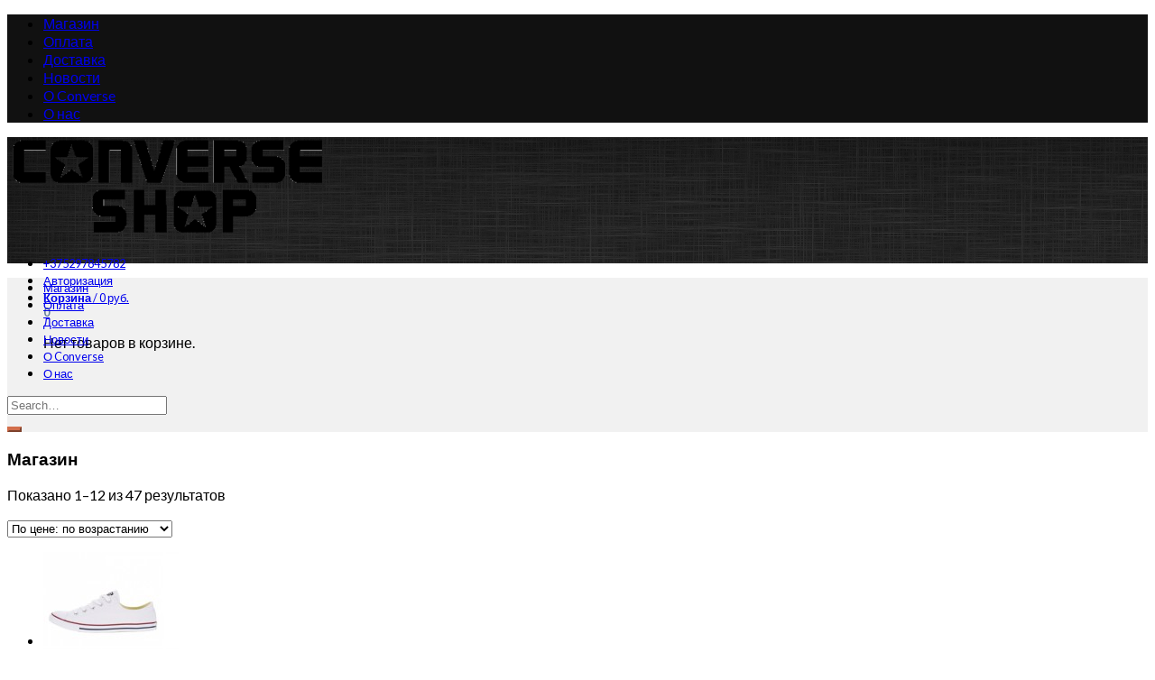

--- FILE ---
content_type: text/html; charset=UTF-8
request_url: http://converseshop.by/shop?add_to_wishlist=3555
body_size: 81288
content:
<!DOCTYPE html>
<!--[if lte IE 9 ]><html class="ie lt-ie9" lang="ru-RU"> <![endif]-->
<!--[if (gte IE 9)|!(IE)]><!--><html lang="ru-RU"> <!--<![endif]-->
<head>
	<meta name="cmsmagazine" content="2cceef97735ea061f2bb1b47cc725da3" />
	<meta charset="UTF-8" />
	<meta name="viewport" content="width=device-width, initial-scale=1.0, maximum-scale=1.0, user-scalable=no" />
	<title>Интернет-магазин оригинальных кед Converse в Минске и Беларуси</title>

	<link rel="profile" href="http://gmpg.org/xfn/11" />
	<link rel="pingback" href="http://converseshop.by/xmlrpc.php" />

	<!-- Custom favicon-->
	<link rel="shortcut icon" href="http://converseshop.by/wp-content/themes/flatsome/favicon.png" />

	<!-- Retina/iOS favicon -->
	<link rel="apple-touch-icon-precomposed" href="http://converseshop.by/wp-content/themes/flatsome/apple-touch-icon-precomposed.png" />

	                <script type="text/javascript">document.documentElement.className = document.documentElement.className + ' yes-js js_active js'</script>
                        <style>
                .wishlist_table .add_to_cart, a.add_to_wishlist.button.alt { border-radius: 16px; -moz-border-radius: 16px; -webkit-border-radius: 16px; }            </style>
            <script type="text/javascript">
                var yith_wcwl_plugin_ajax_web_url = 'http://converseshop.by/wp-admin/admin-ajax.php';
                var login_redirect_url = 'http://converseshop.by/wp-login.php?redirect_to=%2Fshop%3Fadd_to_wishlist%3D3555';
            </script>
        <link rel="alternate" type="application/rss+xml" title="Интернет-магазин оригинальных кед Converse в Минске и Беларуси &raquo; Лента" href="http://converseshop.by/feed" />
<link rel="alternate" type="application/rss+xml" title="Интернет-магазин оригинальных кед Converse в Минске и Беларуси &raquo; Лента комментариев" href="http://converseshop.by/comments/feed" />
<link rel="alternate" type="application/rss+xml" title="Интернет-магазин оригинальных кед Converse в Минске и Беларуси &raquo; Лента записей типа &laquo;Товары&raquo;" href="http://converseshop.by/shop/feed/" />
		<script type="text/javascript">
			window._wpemojiSettings = {"baseUrl":"https:\/\/s.w.org\/images\/core\/emoji\/72x72\/","ext":".png","source":{"concatemoji":"http:\/\/converseshop.by\/wp-includes\/js\/wp-emoji-release.min.js?ver=4.5.32"}};
			!function(e,o,t){var a,n,r;function i(e){var t=o.createElement("script");t.src=e,t.type="text/javascript",o.getElementsByTagName("head")[0].appendChild(t)}for(r=Array("simple","flag","unicode8","diversity"),t.supports={everything:!0,everythingExceptFlag:!0},n=0;n<r.length;n++)t.supports[r[n]]=function(e){var t,a,n=o.createElement("canvas"),r=n.getContext&&n.getContext("2d"),i=String.fromCharCode;if(!r||!r.fillText)return!1;switch(r.textBaseline="top",r.font="600 32px Arial",e){case"flag":return r.fillText(i(55356,56806,55356,56826),0,0),3e3<n.toDataURL().length;case"diversity":return r.fillText(i(55356,57221),0,0),a=(t=r.getImageData(16,16,1,1).data)[0]+","+t[1]+","+t[2]+","+t[3],r.fillText(i(55356,57221,55356,57343),0,0),a!=(t=r.getImageData(16,16,1,1).data)[0]+","+t[1]+","+t[2]+","+t[3];case"simple":return r.fillText(i(55357,56835),0,0),0!==r.getImageData(16,16,1,1).data[0];case"unicode8":return r.fillText(i(55356,57135),0,0),0!==r.getImageData(16,16,1,1).data[0]}return!1}(r[n]),t.supports.everything=t.supports.everything&&t.supports[r[n]],"flag"!==r[n]&&(t.supports.everythingExceptFlag=t.supports.everythingExceptFlag&&t.supports[r[n]]);t.supports.everythingExceptFlag=t.supports.everythingExceptFlag&&!t.supports.flag,t.DOMReady=!1,t.readyCallback=function(){t.DOMReady=!0},t.supports.everything||(a=function(){t.readyCallback()},o.addEventListener?(o.addEventListener("DOMContentLoaded",a,!1),e.addEventListener("load",a,!1)):(e.attachEvent("onload",a),o.attachEvent("onreadystatechange",function(){"complete"===o.readyState&&t.readyCallback()})),(a=t.source||{}).concatemoji?i(a.concatemoji):a.wpemoji&&a.twemoji&&(i(a.twemoji),i(a.wpemoji)))}(window,document,window._wpemojiSettings);
		</script>
		<style type="text/css">
img.wp-smiley,
img.emoji {
	display: inline !important;
	border: none !important;
	box-shadow: none !important;
	height: 1em !important;
	width: 1em !important;
	margin: 0 .07em !important;
	vertical-align: -0.1em !important;
	background: none !important;
	padding: 0 !important;
}
</style>
<link rel='stylesheet' id='social_share_button_style-css'  href='http://converseshop.by/wp-content/plugins/social-share-button/assets/front/css/style.css?ver=4.5.32' type='text/css' media='all' />
<link rel='stylesheet' id='fontawesome-5-css'  href='http://converseshop.by/wp-content/plugins/social-share-button/assets/global/css/fontawesome-5.min.css?ver=4.5.32' type='text/css' media='all' />
<link rel='stylesheet' id='woocommerce_prettyPhoto_css-css'  href='//converseshop.by/wp-content/plugins/woocommerce/assets/css/prettyPhoto.css?ver=4.5.32' type='text/css' media='all' />
<link rel='stylesheet' id='jquery-selectBox-css'  href='http://converseshop.by/wp-content/plugins/yith-woocommerce-wishlist/assets/css/jquery.selectBox.css?ver=4.5.32' type='text/css' media='all' />
<link rel='stylesheet' id='flatsome-icons-css'  href='http://converseshop.by/wp-content/themes/flatsome/css/fonts.css?ver=2.2' type='text/css' media='all' />
<link rel='stylesheet' id='flatsome-animations-css'  href='http://converseshop.by/wp-content/themes/flatsome/css/animations.css?ver=2.2' type='text/css' media='all' />
<link rel='stylesheet' id='flatsome-style-css'  href='http://converseshop.by/wp-content/themes/flatsome/style.css?ver=2.2' type='text/css' media='all' />
<link rel='stylesheet' id='flatsome-googlefonts-css'  href='http://fonts.googleapis.com/css?family=Dancing+Script%3A300%2C300italic%2C400%2C400italic%2C700%2C700italic%2C900%2C900italic%7CLato%3A300%2C300italic%2C400%2C400italic%2C700%2C700italic%2C900%2C900italic%7CLato%3A300%2C300italic%2C400%2C400italic%2C700%2C700italic%2C900%2C900italic%7CLato%3A300%2C300italic%2C400%2C400italic%2C700%2C700italic%2C900%2C900italic&#038;subset=latin&#038;ver=4.5.32' type='text/css' media='all' />
<script type='text/javascript' src='http://converseshop.by/wp-includes/js/jquery/jquery.js?ver=1.12.4'></script><script>jQueryWP = jQuery;</script>
<script type='text/javascript' src='http://converseshop.by/wp-includes/js/jquery/jquery-migrate.min.js?ver=1.4.1'></script>
<script type='text/javascript'>
/* <![CDATA[ */
var social_share_button_ajax = {"social_share_button_ajaxurl":"http:\/\/converseshop.by\/wp-admin\/admin-ajax.php"};
/* ]]> */
</script>
<script type='text/javascript' src='http://converseshop.by/wp-content/plugins/social-share-button/assets/front/js/scripts.js?ver=4.5.32'></script>
<link rel='https://api.w.org/' href='http://converseshop.by/wp-json/' />
<link rel="EditURI" type="application/rsd+xml" title="RSD" href="http://converseshop.by/xmlrpc.php?rsd" />
<link rel="wlwmanifest" type="application/wlwmanifest+xml" href="http://converseshop.by/wp-includes/wlwmanifest.xml" /> 
<meta name="generator" content="WordPress 4.5.32" />
<meta name="generator" content="WooCommerce 2.3.5" />

<!-- All in One SEO Pack 1.6.14.1 by Michael Torbert of Semper Fi Web Designob_start_detected [-1,-1] -->
<meta name="robots" content="noindex,follow" />
<!-- /all in one seo pack -->
<link rel="alternate" type="application/rss+xml"  title="Новые товары" href="http://converseshop.by/shop/feed/" />

<!-- Saphali Lite Version -->
<meta name="generator" content="Saphali Lite 1.8.5" />

<!--[if lt IE 9]><link rel="stylesheet" type="text/css" href="http://converseshop.by/wp-content/themes/flatsome/css/ie8.css"><script src="//html5shim.googlecode.com/svn/trunk/html5.js"></script><script>var head = document.getElementsByTagName('head')[0],style = document.createElement('style');style.type = 'text/css';style.styleSheet.cssText = ':before,:after{content:none !important';head.appendChild(style);setTimeout(function(){head.removeChild(style);}, 0);</script><![endif]--><link rel="icon" href="http://converseshop.by/wp-content/uploads/2015/04/cropped-kedy_zvezda_1680x1050-e1569751545182-32x32.jpg" sizes="32x32" />
<link rel="icon" href="http://converseshop.by/wp-content/uploads/2015/04/cropped-kedy_zvezda_1680x1050-e1569751545182-192x192.jpg" sizes="192x192" />
<link rel="apple-touch-icon-precomposed" href="http://converseshop.by/wp-content/uploads/2015/04/cropped-kedy_zvezda_1680x1050-e1569751545182-180x180.jpg" />
<meta name="msapplication-TileImage" content="http://converseshop.by/wp-content/uploads/2015/04/cropped-kedy_zvezda_1680x1050-e1569751545182-270x270.jpg" />
<!-- Custom CSS Codes --><style type="text/css"> .top-bar-nav a.nav-top-link,body,p,#top-bar,.cart-inner .nav-dropdown,.nav-dropdown{font-family:Lato,helvetica,arial,sans-serif!important;}.header-nav a.nav-top-link{font-family:Lato,helvetica,arial,sans-serif!important;}h1,h2,h3,h4,h5,h6{font-family:Lato,helvetica,arial,sans-serif!important;}.alt-font{font-family:Dancing Script,Georgia,serif!important;} #masthead{ height:140px;}#logo a img{ max-height:110px} #masthead #logo{width:200px}#masthead #logo a{max-width:200px} #masthead.stuck.move_down{height:70px;}.wide-nav.move_down{top:70px;}#masthead.stuck.move_down #logo a img{ max-height:60px } ul.header-nav li a {font-size:80%} #masthead{background-color:#8e8e8e; background-image:url('http://converseshop.by/wp-content/uploads/2016/04/ios_linen_texture___black_by_vegardhw-d3ddll5_copy.jpg'); background-repeat:no-repeat ;} .sliderNav.small a,#main-content{background-color:#FFF!important} .wide-nav {background-color:#f1f1f1} #top-bar{background-color:#111 }.header-nav li.mini-cart.active .cart-icon strong{background-color:#627f9a } .alt-button.primary,.callout.style3 .inner .inner-text,.add-to-cart-grid .cart-icon strong,.tagcloud a,.navigation-paging a, .navigation-image a ,ul.page-numbers a, ul.page-numbers li > span,#masthead .mobile-menu a,.alt-button, #logo a, li.mini-cart .cart-icon strong,.widget_product_tag_cloud a, .widget_tag_cloud a,.post-date,#masthead .mobile-menu a.mobile-menu a,.checkout-group h3,.order-review h3 {color:#627f9a;}.ux-box.ux-text-badge:hover .ux-box-text, .ux-box.ux-text-overlay .ux-box-image,.ux-header-element a:hover,.featured-table.ux_price_table .title,.scroll-to-bullets a strong,.scroll-to-bullets a.active,.scroll-to-bullets a:hover,.tabbed-content.pos_pills ul.tabs li.active a,.ux_hotspot,ul.page-numbers li > span,.label-new.menu-item a:after,.add-to-cart-grid .cart-icon strong:hover,.text-box-primary, .navigation-paging a:hover, .navigation-image a:hover ,.next-prev-nav .prod-dropdown > a:hover,ul.page-numbers a:hover,.widget_product_tag_cloud a:hover,.widget_tag_cloud a:hover,.custom-cart-count,.iosSlider .sliderNav a:hover span,.loading i, li.mini-cart.active .cart-icon strong,.product-image .quick-view, .product-image .product-bg, #submit, button, #submit, button, .button, input[type="submit"],li.mini-cart.active .cart-icon strong,.post-item:hover .post-date,.blog_shortcode_item:hover .post-date,.column-slider .sliderNav a:hover,.ux_banner {background-color:#627f9a}.ux-header-element a:hover,.featured-table.ux_price_table,.text-bordered-primary,.callout.style3 .inner,ul.page-numbers li > span,.add-to-cart-grid .cart-icon strong, .add-to-cart-grid .cart-icon-handle,.add-to-cart-grid.loading .cart-icon strong,.navigation-paging a, .navigation-image a ,ul.page-numbers a ,ul.page-numbers a:hover,.post.sticky,.widget_product_tag_cloud a, .widget_tag_cloud a,.next-prev-nav .prod-dropdown > a:hover,.iosSlider .sliderNav a:hover span,.column-slider .sliderNav a:hover,.woocommerce .order-review, .woocommerce-checkout form.login,.button, button, li.mini-cart .cart-icon strong,li.mini-cart .cart-icon .cart-icon-handle,.post-date{border-color:#627f9a;}.primary.alt-button:hover,.button.alt-button:hover{background-color:#627f9a!important}.featured-box:hover svg, .featured-img svg:hover{fill:#627f9a!important;}.featured-box:hover .featured-img-circle svg{fill:#FFF!important;}.featured-box:hover .featured-img-circle{background-color:#627f9a!important; border-color:#627f9a!important;} .star-rating:before, .woocommerce-page .star-rating:before, .star-rating span:before{color:#d26e4b}.secondary.alt-button,li.menu-sale a{color:#d26e4b!important}.secondary-bg.button.alt-button.success:hover,.label-sale.menu-item a:after,.mini-cart:hover .custom-cart-count,.callout .inner,.button.secondary,.button.checkout,#submit.secondary, button.secondary, .button.secondary, input[type="submit"].secondary{background-color:#d26e4b}.button.secondary,.button.secondary{border-color:#d26e4b;}.secondary.alt-button:hover{color:#FFF!important;background-color:#d26e4b!important}ul.page-numbers li > span{color:#FFF;} .callout.style3 .inner.success-bg .inner-text,.woocommerce-message{color:#7a9c59!important}.success-bg,.woocommerce-message:before,.woocommerce-message:after{color:#FFF!important; background-color:#7a9c59}.label-popular.menu-item a:after,.add-to-cart-grid.loading .cart-icon strong,.add-to-cart-grid.added .cart-icon strong{background-color:#7a9c59;border-color:#7a9c59;}.add-to-cart-grid.loading .cart-icon .cart-icon-handle,.add-to-cart-grid.added .cart-icon .cart-icon-handle{border-color:#7a9c59} .product-image:hover .add-to-cart-grid{bottom:10px;}.footer.footer-1{background-image:url('http://converseshop.by/wp-content/uploads/2016/04/ios_linen_texture___black_by_vegardhw-d3ddll5_copy.jpg');}.label-new.menu-item > a:after{content:"New";}.label-hot.menu-item > a:after{content:"Hot";}.label-sale.menu-item > a:after{content:"Sale";}.label-popular.menu-item > a:after{content:"Popular";}.featured_item_image{max-height:150px}.callout-new-bg{background-color:#7a9c59!important;}.callout.style3 .callout-new-bg{background-color:none!important;border-color:#7a9c59!important}#lang_sel{z-index:10;width:100%}#lang_sel li{width:100%;}.menu-item-language .sub-menu{ padding:10px; left:auto;right:0;width:180px;}.menu-item-language .sub-menu li{margin:0;padding:0;width:100%}.sub-menu.submenu-languages a{color:#777!important;font-size:95%; display:block;text-transform:uppercase;padding:10px 0;border-bottom:1px solid #EEE;}.sub-menu.submenu-languages a:hover{color:#000!important;border-bottom:1px solid #EEE;}.sub-menu.submenu-languages li:last-child a{border:0}.sub-menu.submenu-languages .iclflag{margin-right:5px;}div {}</style><meta name="google-site-verification" content="c-TAhC4-hS3Ct38wv7x7Y8BPWfUtoFar_iKf_f8heQU" />
<!-- Google Tag Manager -->
<script>(function(w,d,s,l,i){w[l]=w[l]||[];w[l].push({'gtm.start':
new Date().getTime(),event:'gtm.js'});var f=d.getElementsByTagName(s)[0],
j=d.createElement(s),dl=l!='dataLayer'?'&l='+l:'';j.async=true;j.src=
'https://www.googletagmanager.com/gtm.js?id='+i+dl;f.parentNode.insertBefore(j,f);
})(window,document,'script','dataLayer','GTM-56FKF9H');</script>
<!-- End Google Tag Manager -->
</head> 


<body class="archive post-type-archive post-type-archive-product woocommerce woocommerce-page antialiased dark-header org-dark-header sticky_header breadcrumb-normal wc-new full-width">
<!-- Google Tag Manager (noscript) -->
<noscript><iframe src="https://www.googletagmanager.com/ns.html?id=GTM-56FKF9H"
height="0" width="0" style="display:none;visibility:hidden"></iframe></noscript>
<!-- End Google Tag Manager (noscript) -->

	<div id="wrapper">
		<div class="header-wrapper before-sticky">
						<div id="top-bar">
			<div class="row">
				<div class="large-12 columns">
					<!-- left text -->
					<div class="left-text left">
						<div class="html"></div><!-- .html -->
					</div>
					<!-- right text -->
					<div class="right-text right">
						 						<div class="menu-glavnoe-menyu-container"><ul id="menu-glavnoe-menyu" class="top-bar-nav"><li id="menu-item-2654" class="menu-item menu-item-type-post_type menu-item-object-page current-menu-item current_page_item menu-item-2654"><a href="http://converseshop.by/shop" class="nav-top-link">Магазин</a></li>
<li id="menu-item-5161" class="menu-item menu-item-type-post_type menu-item-object-page menu-item-5161"><a href="http://converseshop.by/dostavka-4" class="nav-top-link">Оплата</a></li>
<li id="menu-item-5175" class="menu-item menu-item-type-post_type menu-item-object-page menu-item-5175"><a href="http://converseshop.by/dostavka" class="nav-top-link">Доставка</a></li>
<li id="menu-item-2830" class="menu-item menu-item-type-post_type menu-item-object-page menu-item-2830"><a href="http://converseshop.by/news" class="nav-top-link">Новости</a></li>
<li id="menu-item-2863" class="menu-item menu-item-type-post_type menu-item-object-page menu-item-2863"><a href="http://jungshop.by/" class="nav-top-link">О Converse</a></li>
<li id="menu-item-5146" class="menu-item menu-item-type-post_type menu-item-object-page menu-item-5146"><a href="http://converseshop.by/o-nas" class="nav-top-link">О нас</a></li>
</ul></div>						 					</div><!-- .pos-text -->

				</div><!-- .large-12 columns -->
			</div><!-- .row -->
		</div><!-- .#top-bar -->
		

		<header id="masthead" class="site-header" role="banner">
			<div class="row"> 
				<div class="large-12 columns header-container">
					<div class="mobile-menu show-for-small"><a href="#open-menu"><span class="icon-menu"></span></a></div><!-- end mobile menu -->
					
					 
					<div id="logo" class="logo-left">
						<a href="http://converseshop.by/" title="Интернет-магазин оригинальных кед Converse в Минске и Беларуси - Converse All Star купить кеды в Минске и Беларуси по честной цене. Доставка по всей Беларуси." rel="home">
							<img src="http://converseshop.by/wp-content/uploads/2015/03/ConverseLOGO2-400.png" class="header_logo" alt="Интернет-магазин оригинальных кед Converse в Минске и Беларуси"/>						</a>
					</div><!-- .logo -->
					
					<div class="left-links">
						 
						<div class="wide-nav-search hide-for-small">
														
							<div>
															</div>
						</div>
						

											</div><!-- .left-links -->

					
					<div class="right-links">
						 
						<ul  class="header-nav">
							
						
														<li class="html-block">
								<div class="html-block-inner hide-for-small">
    <div class="social-icons size-normal">

    	
    					       <a href="https://twitter.com/JungShopMinsk" target="_blank" class="icon icon_twitter tip-top" title="Follow us on Twitter"><span class="icon-twitter"></span></a>
												       <a href="https://www.instagram.com/kedy_belarus/" target="_blank" class="icon icon_instagram tip-top" title="Follow us on Instagram"><span class="icon-instagram"></span></a>
														       <a href="http://vk.com/jungshop" target="_blank" class="icon icon_vk tip-top" title="Follow on VKontakte"><span class="icon-vk"></span></a>
		     </div>
    	

	<div class="ux-header-element element-phone"><a href="tel:+375297845782" class="circle " title="" style="border-width:2px"><span class="icon-phone"></span> +375297845782</a></div></div>
							</li>
																					<li class="account-dropdown hide-for-small">
															<a href="http://converseshop.by/my-account" class="nav-top-link nav-top-not-logged-in">Авторизация</a>
													
						</li>
					
					<!-- Show mini cart if Woocommerce is activated -->
										 
					<li class="mini-cart">
						<div class="cart-inner">
														<a href="http://converseshop.by/cart" class="cart-link">
								<strong class="cart-name hide-for-small">Корзина</strong> 
								<span class="cart-price hide-for-small">/ <span class="amount">0&nbsp;&#x440;&#x443;&#x431;.</span></span> 
									<!-- cart icon -->
									<div class="cart-icon">
				                         
				                         <strong>0</strong>
				                         <span class="cart-icon-handle"></span>
				                        									</div><!-- end cart icon -->
							</a>
							<div class="nav-dropdown">
							  	<div class="nav-dropdown-inner">
								<!-- Add a spinner before cart ajax content is loaded -->
									<p class="empty">Нет товаров в корзине.</p> 
																		</div><!-- nav-dropdown-innner -->
							</div><!-- .nav-dropdown -->
						</div><!-- .cart-inner -->
					</li><!-- .mini-cart -->
														</ul><!-- .header-nav -->
				
			</div><!-- .right-links -->
		</div><!-- .large-12 -->
	</div><!-- .row -->


</header><!-- .header -->

<!-- Main navigation - Full width style -->
<div class="wide-nav light-header nav-left">
	<div class="row">
		<div class="large-12 columns">
		<div class="nav-wrapper">
		<ul id="site-navigation" class="header-nav">
									<li class="menu-item menu-item-type-post_type menu-item-object-page current-menu-item current_page_item menu-item-2654"><a href="http://converseshop.by/shop" class="nav-top-link">Магазин</a></li>
<li class="menu-item menu-item-type-post_type menu-item-object-page menu-item-5161"><a href="http://converseshop.by/dostavka-4" class="nav-top-link">Оплата</a></li>
<li class="menu-item menu-item-type-post_type menu-item-object-page menu-item-5175"><a href="http://converseshop.by/dostavka" class="nav-top-link">Доставка</a></li>
<li class="menu-item menu-item-type-post_type menu-item-object-page menu-item-2830"><a href="http://converseshop.by/news" class="nav-top-link">Новости</a></li>
<li class="menu-item menu-item-type-post_type menu-item-object-page menu-item-2863"><a href="http://jungshop.by/" class="nav-top-link">О Converse</a></li>
<li class="menu-item menu-item-type-post_type menu-item-object-page menu-item-5146"><a href="http://converseshop.by/o-nas" class="nav-top-link">О нас</a></li>

				              								
		</ul>
				<div class="right hide-for-small">
			<div class="wide-nav-right">
				<div>
							</div>
											<div>
									

 <div class="row collapse search-wrapper">
	<form method="get" id="searchform" class="searchform" action="http://converseshop.by/" role="search">

  		<div class="large-10 small-10 columns">
	   		<input type="search" class="field" name="s" value="" id="s" placeholder="Search&hellip;" />
	   		                <input type="hidden" name="post_type" value="product">
          	  	  </div><!-- input -->
	  <div class="large-2 small-2 columns">
	    <button class="button secondary postfix"><i class="icon-search"></i></button>
	  </div><!-- button -->
	  </form>
</div><!-- row -->
		
							</div>
							</div>
		</div>
				</div><!-- .nav-wrapper -->
		</div><!-- .large-12 -->
	</div><!-- .row -->
</div><!-- .wide-nav -->
</div><!-- .header-wrapper -->

<div id="main-content" class="site-main  light">


<!-- woocommerce message -->

<div class="cat-header">
</div>




<div class="row category-page">

<div class="large-12 columns">
	<div class="breadcrumb-row">
    <div class="left">
	<h3 class="breadcrumb">Магазин</h3>    </div><!-- .left -->

    <div class="right">
    	<p class="woocommerce-result-count">
	Показано 1&ndash;12 из 47 результатов</p>
<form class="woocommerce-ordering custom" method="get">
	<div class="select-wrapper"><select name="orderby" class="orderby">
		<option value="menu_order" >Сортировка по умолчанию</option><option value="popularity" >По популярности</option><option value="rating" >По рейтингу</option><option value="date" >По новизне</option><option value="price"  selected='selected'>По цене: по возрастанию</option><option value="price-desc" >По цене: по убыванию</option>	</select></div>
	<input type="hidden" name="add_to_wishlist" value="3555" /></form>
    	
    </div><!-- .right -->
</div><!-- .breadcrumb-row -->
</div><!-- .large-12 breadcrumb -->



		<div class="large-9 columns right">

	    
		
			<div class="row"><div class="large-12 columns">

	<ul class="products small-block-grid-2 large-block-grid-4">

				
				
					
<li class="product-small  grid3 grid-frame">
<div class="inner-wrap">
<a href="http://converseshop.by/shop/shoes/converse-537204">
      <div class="product-image hover_fade_in_back">
      	         <div class="front-image"><img width="150" height="104" src="http://converseshop.by/wp-content/uploads/2016/04/11182.750-150x104.jpg" class="attachment-shop_catalog size-shop_catalog wp-post-image" alt="11182.750" srcset="http://converseshop.by/wp-content/uploads/2016/04/11182.750-150x104.jpg 150w, http://converseshop.by/wp-content/uploads/2016/04/11182.750-300x207.jpg 300w, http://converseshop.by/wp-content/uploads/2016/04/11182.750-114x79.jpg 114w, http://converseshop.by/wp-content/uploads/2016/04/11182.750-510x352.jpg 510w, http://converseshop.by/wp-content/uploads/2016/04/11182.750.jpg 750w" sizes="(max-width: 150px) 100vw, 150px" /></div>
										                        <div class="back-image"><img width="150" height="104" src="http://converseshop.by/wp-content/uploads/2016/04/11182.750-150x104.jpg" class="attachment-shop_catalog size-shop_catalog wp-post-image" alt="11182.750" srcset="http://converseshop.by/wp-content/uploads/2016/04/11182.750-150x104.jpg 150w, http://converseshop.by/wp-content/uploads/2016/04/11182.750-300x207.jpg 300w, http://converseshop.by/wp-content/uploads/2016/04/11182.750-114x79.jpg 114w, http://converseshop.by/wp-content/uploads/2016/04/11182.750-510x352.jpg 510w, http://converseshop.by/wp-content/uploads/2016/04/11182.750.jpg 750w" sizes="(max-width: 150px) 100vw, 150px" /></div>
                        							
		 
	   			
		      </div><!-- end product-image -->

    <div class="info style-grid3">

	 
		
	    <table>
			<tr>
				<td>
			  	          <p class="name">Converse 537204</p>
	          <h5 class="category">Обувь</h5>

	           </td>
				<td>

	<span class="price"><span class="amount">180&nbsp;&#x440;&#x443;&#x431;.</span></span>
				</td>
			</tr>
		 </table>
			
	
	

			                       
<div class="yith-wcwl-add-to-wishlist add-to-wishlist-5132">
    <div class="yith-wcwl-add-button show" style="display:block">

        
<a href="/shop?add_to_wishlist=5132" data-product-id="5132" data-product-type="variable" class="add_to_wishlist" >
        Добавить в "Список желаний"</a>
<img src="http://converseshop.by/wp-admin/images/wpspin_light.gif" class="ajax-loading" alt="loading" width="16" height="16" style="visibility:hidden" />
    </div>

    <div class="yith-wcwl-wishlistaddedbrowse hide" style="display:none;">
        <span class="feedback">Product added!</span>
        <a href="http://converseshop.by/converse-537204/view/" >
            Browse Wishlist        </a>
    </div>

    <div class="yith-wcwl-wishlistexistsbrowse hide" style="display:none">
        <span class="feedback">The product is already in the wishlist!</span>
        <a href="http://converseshop.by/converse-537204/view/">
            Browse Wishlist        </a>
    </div>

    <div style="clear:both"></div>
    <div class="yith-wcwl-wishlistaddresponse"></div>

</div>

<div class="clear"></div>

<script type="text/javascript">
    if( jQuery( '#yith-wcwl-popup-message' ).length == 0 ) {
        var message_div = jQuery( '<div>' )
                .attr( 'id', 'yith-wcwl-message' ),
            popup_div = jQuery( '<div>' )
                .attr( 'id', 'yith-wcwl-popup-message' )
                .html( message_div )
                .hide();

        jQuery( 'body' ).prepend( popup_div );
    }
</script>	 		</div><!-- end info -->	
</a>      	







</div> <!-- .inner-wrap -->
</li><!-- li.product-small -->				
					
<li class="product-small  grid3 grid-frame">
<div class="inner-wrap">
<a href="http://converseshop.by/shop/shoes/converse-542525">
      <div class="product-image hover_fade_in_back">
      	         <div class="front-image"><img width="150" height="110" src="http://converseshop.by/wp-content/uploads/2015/03/327877-542525C-White-2--e1429611374542-150x110.jpg" class="attachment-shop_catalog size-shop_catalog wp-post-image" alt="327877-542525C-White--2-" srcset="http://converseshop.by/wp-content/uploads/2015/03/327877-542525C-White-2--e1429611374542-150x110.jpg 150w, http://converseshop.by/wp-content/uploads/2015/03/327877-542525C-White-2--e1429611374542-300x220.jpg 300w, http://converseshop.by/wp-content/uploads/2015/03/327877-542525C-White-2--e1429611374542-114x84.jpg 114w, http://converseshop.by/wp-content/uploads/2015/03/327877-542525C-White-2--e1429611374542-510x374.jpg 510w, http://converseshop.by/wp-content/uploads/2015/03/327877-542525C-White-2--e1429611374542.jpg 760w" sizes="(max-width: 150px) 100vw, 150px" /></div>
										<div class="back-image back"><img width="150" height="113" src="http://converseshop.by/wp-content/uploads/2015/03/2Q-150x113.jpg" class="attachment-shop_catalog size-shop_catalog" alt="2Q==" srcset="http://converseshop.by/wp-content/uploads/2015/03/2Q-150x113.jpg 150w, http://converseshop.by/wp-content/uploads/2015/03/2Q-300x225.jpg 300w, http://converseshop.by/wp-content/uploads/2015/03/2Q-1024x768.jpg 1024w, http://converseshop.by/wp-content/uploads/2015/03/2Q-114x86.jpg 114w, http://converseshop.by/wp-content/uploads/2015/03/2Q-510x383.jpg 510w, http://converseshop.by/wp-content/uploads/2015/03/2Q.jpg 1440w" sizes="(max-width: 150px) 100vw, 150px" /></div>							
		 
	   			
		      </div><!-- end product-image -->

    <div class="info style-grid3">

	 
		
	    <table>
			<tr>
				<td>
			  	          <p class="name">Converse 542525</p>
	          <h5 class="category">Обувь</h5>

	           </td>
				<td>

	<span class="price"><span class="amount">180&nbsp;&#x440;&#x443;&#x431;.</span></span>
				</td>
			</tr>
		 </table>
			
	
	

			                       
<div class="yith-wcwl-add-to-wishlist add-to-wishlist-3453">
    <div class="yith-wcwl-add-button show" style="display:block">

        
<a href="/shop?add_to_wishlist=3453" data-product-id="3453" data-product-type="variable" class="add_to_wishlist" >
        Добавить в "Список желаний"</a>
<img src="http://converseshop.by/wp-admin/images/wpspin_light.gif" class="ajax-loading" alt="loading" width="16" height="16" style="visibility:hidden" />
    </div>

    <div class="yith-wcwl-wishlistaddedbrowse hide" style="display:none;">
        <span class="feedback">Product added!</span>
        <a href="http://converseshop.by/converse-542525/view/" >
            Browse Wishlist        </a>
    </div>

    <div class="yith-wcwl-wishlistexistsbrowse hide" style="display:none">
        <span class="feedback">The product is already in the wishlist!</span>
        <a href="http://converseshop.by/converse-542525/view/">
            Browse Wishlist        </a>
    </div>

    <div style="clear:both"></div>
    <div class="yith-wcwl-wishlistaddresponse"></div>

</div>

<div class="clear"></div>

<script type="text/javascript">
    if( jQuery( '#yith-wcwl-popup-message' ).length == 0 ) {
        var message_div = jQuery( '<div>' )
                .attr( 'id', 'yith-wcwl-message' ),
            popup_div = jQuery( '<div>' )
                .attr( 'id', 'yith-wcwl-popup-message' )
                .html( message_div )
                .hide();

        jQuery( 'body' ).prepend( popup_div );
    }
</script>	 		</div><!-- end info -->	
</a>      	







</div> <!-- .inner-wrap -->
</li><!-- li.product-small -->				
					
<li class="product-small  grid3 grid-frame">
<div class="inner-wrap">
<a href="http://converseshop.by/shop/shoes/converse-m9160-chernye-vysokie">
      <div class="product-image hover_fade_in_back">
      	         <div class="front-image"><img width="150" height="104" src="http://converseshop.by/wp-content/uploads/2015/03/298n_M9160_2-150x104.jpg" class="attachment-shop_catalog size-shop_catalog wp-post-image" alt="" srcset="http://converseshop.by/wp-content/uploads/2015/03/298n_M9160_2-150x104.jpg 150w, http://converseshop.by/wp-content/uploads/2015/03/298n_M9160_2-300x207.jpg 300w, http://converseshop.by/wp-content/uploads/2015/03/298n_M9160_2-114x79.jpg 114w, http://converseshop.by/wp-content/uploads/2015/03/298n_M9160_2.jpg 400w" sizes="(max-width: 150px) 100vw, 150px" /></div>
										<div class="back-image back"><img width="150" height="104" src="http://converseshop.by/wp-content/uploads/2015/03/m9160_shot2-150x104.jpg" class="attachment-shop_catalog size-shop_catalog" alt="m9160_shot2" srcset="http://converseshop.by/wp-content/uploads/2015/03/m9160_shot2-150x104.jpg 150w, http://converseshop.by/wp-content/uploads/2015/03/m9160_shot2-300x207.jpg 300w, http://converseshop.by/wp-content/uploads/2015/03/m9160_shot2-1024x708.jpg 1024w, http://converseshop.by/wp-content/uploads/2015/03/m9160_shot2-114x79.jpg 114w, http://converseshop.by/wp-content/uploads/2015/03/m9160_shot2-510x352.jpg 510w, http://converseshop.by/wp-content/uploads/2015/03/m9160_shot2.jpg 1133w" sizes="(max-width: 150px) 100vw, 150px" /></div>							
		 
	   			
		      </div><!-- end product-image -->

    <div class="info style-grid3">

	 
		
	    <table>
			<tr>
				<td>
			  	          <p class="name">Converse M9160</p>
	          <h5 class="category">Обувь</h5>

	           </td>
				<td>

	<span class="price"><span class="amount">200&nbsp;&#x440;&#x443;&#x431;.</span></span>
				</td>
			</tr>
		 </table>
			
	
	

			                       
<div class="yith-wcwl-add-to-wishlist add-to-wishlist-3501">
    <div class="yith-wcwl-add-button show" style="display:block">

        
<a href="/shop?add_to_wishlist=3501" data-product-id="3501" data-product-type="variable" class="add_to_wishlist" >
        Добавить в "Список желаний"</a>
<img src="http://converseshop.by/wp-admin/images/wpspin_light.gif" class="ajax-loading" alt="loading" width="16" height="16" style="visibility:hidden" />
    </div>

    <div class="yith-wcwl-wishlistaddedbrowse hide" style="display:none;">
        <span class="feedback">Product added!</span>
        <a href="http://converseshop.by/converse-m9160-chernye-vysokie/view/" >
            Browse Wishlist        </a>
    </div>

    <div class="yith-wcwl-wishlistexistsbrowse hide" style="display:none">
        <span class="feedback">The product is already in the wishlist!</span>
        <a href="http://converseshop.by/converse-m9160-chernye-vysokie/view/">
            Browse Wishlist        </a>
    </div>

    <div style="clear:both"></div>
    <div class="yith-wcwl-wishlistaddresponse"></div>

</div>

<div class="clear"></div>

<script type="text/javascript">
    if( jQuery( '#yith-wcwl-popup-message' ).length == 0 ) {
        var message_div = jQuery( '<div>' )
                .attr( 'id', 'yith-wcwl-message' ),
            popup_div = jQuery( '<div>' )
                .attr( 'id', 'yith-wcwl-popup-message' )
                .html( message_div )
                .hide();

        jQuery( 'body' ).prepend( popup_div );
    }
</script>	 		</div><!-- end info -->	
</a>      	







</div> <!-- .inner-wrap -->
</li><!-- li.product-small -->				
					
<li class="product-small  grid3 grid-frame">
<div class="inner-wrap">
<a href="http://converseshop.by/shop/shoes/converse-1j794">
      <div class="product-image hover_fade_in_back">
      	         <div class="front-image"><img width="150" height="104" src="http://converseshop.by/wp-content/uploads/2015/03/9782n_1J794_shot_1-150x104.jpg" class="attachment-shop_catalog size-shop_catalog wp-post-image" alt="" srcset="http://converseshop.by/wp-content/uploads/2015/03/9782n_1J794_shot_1-150x104.jpg 150w, http://converseshop.by/wp-content/uploads/2015/03/9782n_1J794_shot_1-300x207.jpg 300w, http://converseshop.by/wp-content/uploads/2015/03/9782n_1J794_shot_1-114x79.jpg 114w, http://converseshop.by/wp-content/uploads/2015/03/9782n_1J794_shot_1.jpg 400w" sizes="(max-width: 150px) 100vw, 150px" /></div>
										<div class="back-image back"><img width="150" height="104" src="http://converseshop.by/wp-content/uploads/2015/03/1j794_shot_2-150x104.jpg" class="attachment-shop_catalog size-shop_catalog" alt="1j794_shot_2" srcset="http://converseshop.by/wp-content/uploads/2015/03/1j794_shot_2-150x104.jpg 150w, http://converseshop.by/wp-content/uploads/2015/03/1j794_shot_2-300x207.jpg 300w, http://converseshop.by/wp-content/uploads/2015/03/1j794_shot_2-1024x708.jpg 1024w, http://converseshop.by/wp-content/uploads/2015/03/1j794_shot_2-114x79.jpg 114w, http://converseshop.by/wp-content/uploads/2015/03/1j794_shot_2-510x352.jpg 510w, http://converseshop.by/wp-content/uploads/2015/03/1j794_shot_2.jpg 1133w" sizes="(max-width: 150px) 100vw, 150px" /></div>							
		 
	   			
		      </div><!-- end product-image -->

    <div class="info style-grid3">

	 
		
	    <table>
			<tr>
				<td>
			  	          <p class="name">Converse 1J794</p>
	          <h5 class="category">Обувь</h5>

	           </td>
				<td>

	<span class="price"><span class="amount">200&nbsp;&#x440;&#x443;&#x431;.</span></span>
				</td>
			</tr>
		 </table>
			
	
	

			                       
<div class="yith-wcwl-add-to-wishlist add-to-wishlist-3409">
    <div class="yith-wcwl-add-button show" style="display:block">

        
<a href="/shop?add_to_wishlist=3409" data-product-id="3409" data-product-type="variable" class="add_to_wishlist" >
        Добавить в "Список желаний"</a>
<img src="http://converseshop.by/wp-admin/images/wpspin_light.gif" class="ajax-loading" alt="loading" width="16" height="16" style="visibility:hidden" />
    </div>

    <div class="yith-wcwl-wishlistaddedbrowse hide" style="display:none;">
        <span class="feedback">Product added!</span>
        <a href="http://converseshop.by/converse-1j794/view/" >
            Browse Wishlist        </a>
    </div>

    <div class="yith-wcwl-wishlistexistsbrowse hide" style="display:none">
        <span class="feedback">The product is already in the wishlist!</span>
        <a href="http://converseshop.by/converse-1j794/view/">
            Browse Wishlist        </a>
    </div>

    <div style="clear:both"></div>
    <div class="yith-wcwl-wishlistaddresponse"></div>

</div>

<div class="clear"></div>

<script type="text/javascript">
    if( jQuery( '#yith-wcwl-popup-message' ).length == 0 ) {
        var message_div = jQuery( '<div>' )
                .attr( 'id', 'yith-wcwl-message' ),
            popup_div = jQuery( '<div>' )
                .attr( 'id', 'yith-wcwl-popup-message' )
                .html( message_div )
                .hide();

        jQuery( 'body' ).prepend( popup_div );
    }
</script>	 		</div><!-- end info -->	
</a>      	







</div> <!-- .inner-wrap -->
</li><!-- li.product-small -->				
					
<li class="product-small  grid3 grid-frame">
<div class="inner-wrap">
<a href="http://converseshop.by/shop/shoes/converse-147129">
      <div class="product-image hover_fade_in_back">
      	         <div class="front-image"><img width="150" height="101" src="http://converseshop.by/wp-content/uploads/2015/03/10034n_147129-150x101.jpg" class="attachment-shop_catalog size-shop_catalog wp-post-image" alt="" srcset="http://converseshop.by/wp-content/uploads/2015/03/10034n_147129-150x101.jpg 150w, http://converseshop.by/wp-content/uploads/2015/03/10034n_147129-300x203.jpg 300w, http://converseshop.by/wp-content/uploads/2015/03/10034n_147129-114x77.jpg 114w, http://converseshop.by/wp-content/uploads/2015/03/10034n_147129.jpg 400w" sizes="(max-width: 150px) 100vw, 150px" /></div>
										<div class="back-image back"><img width="150" height="96" src="http://converseshop.by/wp-content/uploads/2015/03/147129-150x96.jpg" class="attachment-shop_catalog size-shop_catalog" alt="147129" srcset="http://converseshop.by/wp-content/uploads/2015/03/147129-150x96.jpg 150w, http://converseshop.by/wp-content/uploads/2015/03/147129-300x193.jpg 300w, http://converseshop.by/wp-content/uploads/2015/03/147129-1024x659.jpg 1024w, http://converseshop.by/wp-content/uploads/2015/03/147129-114x73.jpg 114w, http://converseshop.by/wp-content/uploads/2015/03/147129-510x328.jpg 510w, http://converseshop.by/wp-content/uploads/2015/03/147129.jpg 1132w" sizes="(max-width: 150px) 100vw, 150px" /></div>							
		 
	   			
		      </div><!-- end product-image -->

    <div class="info style-grid3">

	 
		
	    <table>
			<tr>
				<td>
			  	          <p class="name">Converse 147129</p>
	          <h5 class="category">Обувь</h5>

	           </td>
				<td>

	<span class="price"><span class="amount">200&nbsp;&#x440;&#x443;&#x431;.</span></span>
				</td>
			</tr>
		 </table>
			
	
	

			                       
<div class="yith-wcwl-add-to-wishlist add-to-wishlist-4390">
    <div class="yith-wcwl-add-button show" style="display:block">

        
<a href="/shop?add_to_wishlist=4390" data-product-id="4390" data-product-type="variable" class="add_to_wishlist" >
        Добавить в "Список желаний"</a>
<img src="http://converseshop.by/wp-admin/images/wpspin_light.gif" class="ajax-loading" alt="loading" width="16" height="16" style="visibility:hidden" />
    </div>

    <div class="yith-wcwl-wishlistaddedbrowse hide" style="display:none;">
        <span class="feedback">Product added!</span>
        <a href="http://converseshop.by/converse-147129/view/" >
            Browse Wishlist        </a>
    </div>

    <div class="yith-wcwl-wishlistexistsbrowse hide" style="display:none">
        <span class="feedback">The product is already in the wishlist!</span>
        <a href="http://converseshop.by/converse-147129/view/">
            Browse Wishlist        </a>
    </div>

    <div style="clear:both"></div>
    <div class="yith-wcwl-wishlistaddresponse"></div>

</div>

<div class="clear"></div>

<script type="text/javascript">
    if( jQuery( '#yith-wcwl-popup-message' ).length == 0 ) {
        var message_div = jQuery( '<div>' )
                .attr( 'id', 'yith-wcwl-message' ),
            popup_div = jQuery( '<div>' )
                .attr( 'id', 'yith-wcwl-popup-message' )
                .html( message_div )
                .hide();

        jQuery( 'body' ).prepend( popup_div );
    }
</script>	 		</div><!-- end info -->	
</a>      	







</div> <!-- .inner-wrap -->
</li><!-- li.product-small -->				
					
<li class="product-small  grid3 grid-frame">
<div class="inner-wrap">
<a href="http://converseshop.by/shop/shoes/converse-m3310-chernye-vysokie">
      <div class="product-image hover_fade_in_back">
      	         <div class="front-image"><img width="150" height="104" src="http://converseshop.by/wp-content/uploads/2015/03/857n_M3310_shot_1-150x104.jpg" class="attachment-shop_catalog size-shop_catalog wp-post-image" alt="" srcset="http://converseshop.by/wp-content/uploads/2015/03/857n_M3310_shot_1-150x104.jpg 150w, http://converseshop.by/wp-content/uploads/2015/03/857n_M3310_shot_1-300x207.jpg 300w, http://converseshop.by/wp-content/uploads/2015/03/857n_M3310_shot_1-114x79.jpg 114w, http://converseshop.by/wp-content/uploads/2015/03/857n_M3310_shot_1.jpg 400w" sizes="(max-width: 150px) 100vw, 150px" /></div>
										<div class="back-image back"><img width="150" height="104" src="http://converseshop.by/wp-content/uploads/2015/03/m3310_shot_2-150x104.jpg" class="attachment-shop_catalog size-shop_catalog" alt="m3310_shot_2" srcset="http://converseshop.by/wp-content/uploads/2015/03/m3310_shot_2-150x104.jpg 150w, http://converseshop.by/wp-content/uploads/2015/03/m3310_shot_2-300x207.jpg 300w, http://converseshop.by/wp-content/uploads/2015/03/m3310_shot_2-1024x708.jpg 1024w, http://converseshop.by/wp-content/uploads/2015/03/m3310_shot_2-114x79.jpg 114w, http://converseshop.by/wp-content/uploads/2015/03/m3310_shot_2-510x352.jpg 510w, http://converseshop.by/wp-content/uploads/2015/03/m3310_shot_2.jpg 1133w" sizes="(max-width: 150px) 100vw, 150px" /></div>							
		 
	   			
		      </div><!-- end product-image -->

    <div class="info style-grid3">

	 
		
	    <table>
			<tr>
				<td>
			  	          <p class="name">Converse M3310</p>
	          <h5 class="category">Обувь</h5>

	           </td>
				<td>

	<span class="price"><span class="amount">200&nbsp;&#x440;&#x443;&#x431;.</span></span>
				</td>
			</tr>
		 </table>
			
	
	

			                       
<div class="yith-wcwl-add-to-wishlist add-to-wishlist-3464">
    <div class="yith-wcwl-add-button show" style="display:block">

        
<a href="/shop?add_to_wishlist=3464" data-product-id="3464" data-product-type="variable" class="add_to_wishlist" >
        Добавить в "Список желаний"</a>
<img src="http://converseshop.by/wp-admin/images/wpspin_light.gif" class="ajax-loading" alt="loading" width="16" height="16" style="visibility:hidden" />
    </div>

    <div class="yith-wcwl-wishlistaddedbrowse hide" style="display:none;">
        <span class="feedback">Product added!</span>
        <a href="http://converseshop.by/converse-m3310-chernye-vysokie/view/" >
            Browse Wishlist        </a>
    </div>

    <div class="yith-wcwl-wishlistexistsbrowse hide" style="display:none">
        <span class="feedback">The product is already in the wishlist!</span>
        <a href="http://converseshop.by/converse-m3310-chernye-vysokie/view/">
            Browse Wishlist        </a>
    </div>

    <div style="clear:both"></div>
    <div class="yith-wcwl-wishlistaddresponse"></div>

</div>

<div class="clear"></div>

<script type="text/javascript">
    if( jQuery( '#yith-wcwl-popup-message' ).length == 0 ) {
        var message_div = jQuery( '<div>' )
                .attr( 'id', 'yith-wcwl-message' ),
            popup_div = jQuery( '<div>' )
                .attr( 'id', 'yith-wcwl-popup-message' )
                .html( message_div )
                .hide();

        jQuery( 'body' ).prepend( popup_div );
    }
</script>	 		</div><!-- end info -->	
</a>      	







</div> <!-- .inner-wrap -->
</li><!-- li.product-small -->				
					
<li class="product-small  grid3 grid-frame">
<div class="inner-wrap">
<a href="http://converseshop.by/shop/shoes/converse-m5039-chernye-nizkie">
      <div class="product-image hover_fade_in_back">
      	         <div class="front-image"><img width="150" height="104" src="http://converseshop.by/wp-content/uploads/2015/03/858n_M5039_shot_1-150x104.jpg" class="attachment-shop_catalog size-shop_catalog wp-post-image" alt="" srcset="http://converseshop.by/wp-content/uploads/2015/03/858n_M5039_shot_1-150x104.jpg 150w, http://converseshop.by/wp-content/uploads/2015/03/858n_M5039_shot_1-300x207.jpg 300w, http://converseshop.by/wp-content/uploads/2015/03/858n_M5039_shot_1-114x79.jpg 114w, http://converseshop.by/wp-content/uploads/2015/03/858n_M5039_shot_1.jpg 400w" sizes="(max-width: 150px) 100vw, 150px" /></div>
										<div class="back-image back"><img width="150" height="104" src="http://converseshop.by/wp-content/uploads/2015/03/m5039_shot_2-150x104.jpg" class="attachment-shop_catalog size-shop_catalog" alt="m5039_shot_2" srcset="http://converseshop.by/wp-content/uploads/2015/03/m5039_shot_2-150x104.jpg 150w, http://converseshop.by/wp-content/uploads/2015/03/m5039_shot_2-300x207.jpg 300w, http://converseshop.by/wp-content/uploads/2015/03/m5039_shot_2-1024x708.jpg 1024w, http://converseshop.by/wp-content/uploads/2015/03/m5039_shot_2-114x79.jpg 114w, http://converseshop.by/wp-content/uploads/2015/03/m5039_shot_2-510x352.jpg 510w, http://converseshop.by/wp-content/uploads/2015/03/m5039_shot_2.jpg 1133w" sizes="(max-width: 150px) 100vw, 150px" /></div>							
		 
	   			
		      </div><!-- end product-image -->

    <div class="info style-grid3">

	 
		
	    <table>
			<tr>
				<td>
			  	          <p class="name">Converse M5039</p>
	          <h5 class="category">Обувь</h5>

	           </td>
				<td>

	<span class="price"><span class="amount">200&nbsp;&#x440;&#x443;&#x431;.</span></span>
				</td>
			</tr>
		 </table>
			
	
	

			                       
<div class="yith-wcwl-add-to-wishlist add-to-wishlist-3473">
    <div class="yith-wcwl-add-button show" style="display:block">

        
<a href="/shop?add_to_wishlist=3473" data-product-id="3473" data-product-type="variable" class="add_to_wishlist" >
        Добавить в "Список желаний"</a>
<img src="http://converseshop.by/wp-admin/images/wpspin_light.gif" class="ajax-loading" alt="loading" width="16" height="16" style="visibility:hidden" />
    </div>

    <div class="yith-wcwl-wishlistaddedbrowse hide" style="display:none;">
        <span class="feedback">Product added!</span>
        <a href="http://converseshop.by/converse-m5039-chernye-nizkie/view/" >
            Browse Wishlist        </a>
    </div>

    <div class="yith-wcwl-wishlistexistsbrowse hide" style="display:none">
        <span class="feedback">The product is already in the wishlist!</span>
        <a href="http://converseshop.by/converse-m5039-chernye-nizkie/view/">
            Browse Wishlist        </a>
    </div>

    <div style="clear:both"></div>
    <div class="yith-wcwl-wishlistaddresponse"></div>

</div>

<div class="clear"></div>

<script type="text/javascript">
    if( jQuery( '#yith-wcwl-popup-message' ).length == 0 ) {
        var message_div = jQuery( '<div>' )
                .attr( 'id', 'yith-wcwl-message' ),
            popup_div = jQuery( '<div>' )
                .attr( 'id', 'yith-wcwl-popup-message' )
                .html( message_div )
                .hide();

        jQuery( 'body' ).prepend( popup_div );
    }
</script>	 		</div><!-- end info -->	
</a>      	







</div> <!-- .inner-wrap -->
</li><!-- li.product-small -->				
					
<li class="product-small  grid3 grid-frame">
<div class="inner-wrap">
<a href="http://converseshop.by/shop/shoes/converse-m7650-belye-vysokie">
      <div class="product-image hover_fade_in_back">
      	         <div class="front-image"><img width="150" height="104" src="http://converseshop.by/wp-content/uploads/2015/03/294n_m7650_shot1-150x104.jpg" class="attachment-shop_catalog size-shop_catalog wp-post-image" alt="" srcset="http://converseshop.by/wp-content/uploads/2015/03/294n_m7650_shot1-150x104.jpg 150w, http://converseshop.by/wp-content/uploads/2015/03/294n_m7650_shot1-300x207.jpg 300w, http://converseshop.by/wp-content/uploads/2015/03/294n_m7650_shot1-114x79.jpg 114w, http://converseshop.by/wp-content/uploads/2015/03/294n_m7650_shot1.jpg 400w" sizes="(max-width: 150px) 100vw, 150px" /></div>
										<div class="back-image back"><img width="150" height="104" src="http://converseshop.by/wp-content/uploads/2015/03/m7650_shot2-150x104.jpg" class="attachment-shop_catalog size-shop_catalog" alt="m7650_shot2" srcset="http://converseshop.by/wp-content/uploads/2015/03/m7650_shot2-150x104.jpg 150w, http://converseshop.by/wp-content/uploads/2015/03/m7650_shot2-300x207.jpg 300w, http://converseshop.by/wp-content/uploads/2015/03/m7650_shot2-1024x708.jpg 1024w, http://converseshop.by/wp-content/uploads/2015/03/m7650_shot2-114x79.jpg 114w, http://converseshop.by/wp-content/uploads/2015/03/m7650_shot2-510x352.jpg 510w, http://converseshop.by/wp-content/uploads/2015/03/m7650_shot2.jpg 1133w" sizes="(max-width: 150px) 100vw, 150px" /></div>							
		 
	   			
		      </div><!-- end product-image -->

    <div class="info style-grid3">

	 
		
	    <table>
			<tr>
				<td>
			  	          <p class="name">Converse M7650</p>
	          <h5 class="category">Обувь</h5>

	           </td>
				<td>

	<span class="price"><span class="amount">200&nbsp;&#x440;&#x443;&#x431;.</span></span>
				</td>
			</tr>
		 </table>
			
	
	

			                       
<div class="yith-wcwl-add-to-wishlist add-to-wishlist-3482">
    <div class="yith-wcwl-add-button show" style="display:block">

        
<a href="/shop?add_to_wishlist=3482" data-product-id="3482" data-product-type="variable" class="add_to_wishlist" >
        Добавить в "Список желаний"</a>
<img src="http://converseshop.by/wp-admin/images/wpspin_light.gif" class="ajax-loading" alt="loading" width="16" height="16" style="visibility:hidden" />
    </div>

    <div class="yith-wcwl-wishlistaddedbrowse hide" style="display:none;">
        <span class="feedback">Product added!</span>
        <a href="http://converseshop.by/converse-m7650-belye-vysokie/view/" >
            Browse Wishlist        </a>
    </div>

    <div class="yith-wcwl-wishlistexistsbrowse hide" style="display:none">
        <span class="feedback">The product is already in the wishlist!</span>
        <a href="http://converseshop.by/converse-m7650-belye-vysokie/view/">
            Browse Wishlist        </a>
    </div>

    <div style="clear:both"></div>
    <div class="yith-wcwl-wishlistaddresponse"></div>

</div>

<div class="clear"></div>

<script type="text/javascript">
    if( jQuery( '#yith-wcwl-popup-message' ).length == 0 ) {
        var message_div = jQuery( '<div>' )
                .attr( 'id', 'yith-wcwl-message' ),
            popup_div = jQuery( '<div>' )
                .attr( 'id', 'yith-wcwl-popup-message' )
                .html( message_div )
                .hide();

        jQuery( 'body' ).prepend( popup_div );
    }
</script>	 		</div><!-- end info -->	
</a>      	







</div> <!-- .inner-wrap -->
</li><!-- li.product-small -->				
					
<li class="product-small  grid3 grid-frame">
<div class="inner-wrap">
<a href="http://converseshop.by/shop/shoes/converse-m7652-belye-nizkie">
      <div class="product-image hover_fade_in_back">
      	         <div class="front-image"><img width="150" height="104" src="http://converseshop.by/wp-content/uploads/2015/03/9427n_m7652_shot1-150x104.jpg" class="attachment-shop_catalog size-shop_catalog wp-post-image" alt="" srcset="http://converseshop.by/wp-content/uploads/2015/03/9427n_m7652_shot1-150x104.jpg 150w, http://converseshop.by/wp-content/uploads/2015/03/9427n_m7652_shot1-300x207.jpg 300w, http://converseshop.by/wp-content/uploads/2015/03/9427n_m7652_shot1-114x79.jpg 114w, http://converseshop.by/wp-content/uploads/2015/03/9427n_m7652_shot1.jpg 400w" sizes="(max-width: 150px) 100vw, 150px" /></div>
										<div class="back-image back"><img width="150" height="104" src="http://converseshop.by/wp-content/uploads/2015/03/converse_m7652_1-150x104.jpg" class="attachment-shop_catalog size-shop_catalog" alt="converse_m7652_1" srcset="http://converseshop.by/wp-content/uploads/2015/03/converse_m7652_1-150x104.jpg 150w, http://converseshop.by/wp-content/uploads/2015/03/converse_m7652_1-300x207.jpg 300w, http://converseshop.by/wp-content/uploads/2015/03/converse_m7652_1-1024x708.jpg 1024w, http://converseshop.by/wp-content/uploads/2015/03/converse_m7652_1-114x79.jpg 114w, http://converseshop.by/wp-content/uploads/2015/03/converse_m7652_1-510x352.jpg 510w, http://converseshop.by/wp-content/uploads/2015/03/converse_m7652_1.jpg 1133w" sizes="(max-width: 150px) 100vw, 150px" /></div>							
		 
	   			
		      </div><!-- end product-image -->

    <div class="info style-grid3">

	 
		
	    <table>
			<tr>
				<td>
			  	          <p class="name">Converse M7652</p>
	          <h5 class="category">Обувь</h5>

	           </td>
				<td>

	<span class="price"><span class="amount">200&nbsp;&#x440;&#x443;&#x431;.</span></span>
				</td>
			</tr>
		 </table>
			
	
	

			                       
<div class="yith-wcwl-add-to-wishlist add-to-wishlist-3492">
    <div class="yith-wcwl-add-button show" style="display:block">

        
<a href="/shop?add_to_wishlist=3492" data-product-id="3492" data-product-type="variable" class="add_to_wishlist" >
        Добавить в "Список желаний"</a>
<img src="http://converseshop.by/wp-admin/images/wpspin_light.gif" class="ajax-loading" alt="loading" width="16" height="16" style="visibility:hidden" />
    </div>

    <div class="yith-wcwl-wishlistaddedbrowse hide" style="display:none;">
        <span class="feedback">Product added!</span>
        <a href="http://converseshop.by/converse-m7652-belye-nizkie/view/" >
            Browse Wishlist        </a>
    </div>

    <div class="yith-wcwl-wishlistexistsbrowse hide" style="display:none">
        <span class="feedback">The product is already in the wishlist!</span>
        <a href="http://converseshop.by/converse-m7652-belye-nizkie/view/">
            Browse Wishlist        </a>
    </div>

    <div style="clear:both"></div>
    <div class="yith-wcwl-wishlistaddresponse"></div>

</div>

<div class="clear"></div>

<script type="text/javascript">
    if( jQuery( '#yith-wcwl-popup-message' ).length == 0 ) {
        var message_div = jQuery( '<div>' )
                .attr( 'id', 'yith-wcwl-message' ),
            popup_div = jQuery( '<div>' )
                .attr( 'id', 'yith-wcwl-popup-message' )
                .html( message_div )
                .hide();

        jQuery( 'body' ).prepend( popup_div );
    }
</script>	 		</div><!-- end info -->	
</a>      	







</div> <!-- .inner-wrap -->
</li><!-- li.product-small -->				
					
<li class="product-small  grid3 grid-frame">
<div class="inner-wrap">
<a href="http://converseshop.by/shop/shoes/5113">
      <div class="product-image hover_fade_in_back">
      	         <div class="front-image"><img width="150" height="93" src="http://converseshop.by/wp-content/uploads/2016/04/10042n_12-150x93.jpg" class="attachment-shop_catalog size-shop_catalog wp-post-image" alt="10042n_12" srcset="http://converseshop.by/wp-content/uploads/2016/04/10042n_12-150x93.jpg 150w, http://converseshop.by/wp-content/uploads/2016/04/10042n_12-300x187.jpg 300w, http://converseshop.by/wp-content/uploads/2016/04/10042n_12-114x71.jpg 114w, http://converseshop.by/wp-content/uploads/2016/04/10042n_12.jpg 400w" sizes="(max-width: 150px) 100vw, 150px" /></div>
										                        <div class="back-image"><img width="150" height="93" src="http://converseshop.by/wp-content/uploads/2016/04/10042n_12-150x93.jpg" class="attachment-shop_catalog size-shop_catalog wp-post-image" alt="10042n_12" srcset="http://converseshop.by/wp-content/uploads/2016/04/10042n_12-150x93.jpg 150w, http://converseshop.by/wp-content/uploads/2016/04/10042n_12-300x187.jpg 300w, http://converseshop.by/wp-content/uploads/2016/04/10042n_12-114x71.jpg 114w, http://converseshop.by/wp-content/uploads/2016/04/10042n_12.jpg 400w" sizes="(max-width: 150px) 100vw, 150px" /></div>
                        							
		 
	   			
		      </div><!-- end product-image -->

    <div class="info style-grid3">

	 
		
	    <table>
			<tr>
				<td>
			  	          <p class="name">Converse 151184</p>
	          <h5 class="category">Обувь</h5>

	           </td>
				<td>

	<span class="price"><span class="amount">200&nbsp;&#x440;&#x443;&#x431;.</span></span>
				</td>
			</tr>
		 </table>
			
	
	

			                       
<div class="yith-wcwl-add-to-wishlist add-to-wishlist-5113">
    <div class="yith-wcwl-add-button show" style="display:block">

        
<a href="/shop?add_to_wishlist=5113" data-product-id="5113" data-product-type="variable" class="add_to_wishlist" >
        Добавить в "Список желаний"</a>
<img src="http://converseshop.by/wp-admin/images/wpspin_light.gif" class="ajax-loading" alt="loading" width="16" height="16" style="visibility:hidden" />
    </div>

    <div class="yith-wcwl-wishlistaddedbrowse hide" style="display:none;">
        <span class="feedback">Product added!</span>
        <a href="http://converseshop.by/5113/view/" >
            Browse Wishlist        </a>
    </div>

    <div class="yith-wcwl-wishlistexistsbrowse hide" style="display:none">
        <span class="feedback">The product is already in the wishlist!</span>
        <a href="http://converseshop.by/5113/view/">
            Browse Wishlist        </a>
    </div>

    <div style="clear:both"></div>
    <div class="yith-wcwl-wishlistaddresponse"></div>

</div>

<div class="clear"></div>

<script type="text/javascript">
    if( jQuery( '#yith-wcwl-popup-message' ).length == 0 ) {
        var message_div = jQuery( '<div>' )
                .attr( 'id', 'yith-wcwl-message' ),
            popup_div = jQuery( '<div>' )
                .attr( 'id', 'yith-wcwl-popup-message' )
                .html( message_div )
                .hide();

        jQuery( 'body' ).prepend( popup_div );
    }
</script>	 		</div><!-- end info -->	
</a>      	







</div> <!-- .inner-wrap -->
</li><!-- li.product-small -->				
					
<li class="product-small  grid3 grid-frame">
<div class="inner-wrap">
<a href="http://converseshop.by/shop/shoes/converse-m9166-chernye-nizkie">
      <div class="product-image hover_fade_in_back">
      	         <div class="front-image"><img width="150" height="104" src="http://converseshop.by/wp-content/uploads/2015/03/295n_M9166_shot1-150x104.jpg" class="attachment-shop_catalog size-shop_catalog wp-post-image" alt="" srcset="http://converseshop.by/wp-content/uploads/2015/03/295n_M9166_shot1-150x104.jpg 150w, http://converseshop.by/wp-content/uploads/2015/03/295n_M9166_shot1-300x207.jpg 300w, http://converseshop.by/wp-content/uploads/2015/03/295n_M9166_shot1-114x79.jpg 114w, http://converseshop.by/wp-content/uploads/2015/03/295n_M9166_shot1.jpg 400w" sizes="(max-width: 150px) 100vw, 150px" /></div>
										<div class="back-image back"><img width="150" height="104" src="http://converseshop.by/wp-content/uploads/2015/03/m9166_shot2-150x104.jpg" class="attachment-shop_catalog size-shop_catalog" alt="m9166_shot2" srcset="http://converseshop.by/wp-content/uploads/2015/03/m9166_shot2-150x104.jpg 150w, http://converseshop.by/wp-content/uploads/2015/03/m9166_shot2-300x207.jpg 300w, http://converseshop.by/wp-content/uploads/2015/03/m9166_shot2-1024x708.jpg 1024w, http://converseshop.by/wp-content/uploads/2015/03/m9166_shot2-114x79.jpg 114w, http://converseshop.by/wp-content/uploads/2015/03/m9166_shot2-510x352.jpg 510w, http://converseshop.by/wp-content/uploads/2015/03/m9166_shot2.jpg 1133w" sizes="(max-width: 150px) 100vw, 150px" /></div>							
		 
	   			
		      </div><!-- end product-image -->

    <div class="info style-grid3">

	 
		
	    <table>
			<tr>
				<td>
			  	          <p class="name">Converse M9166</p>
	          <h5 class="category">Обувь</h5>

	           </td>
				<td>

	<span class="price"><span class="amount">200&nbsp;&#x440;&#x443;&#x431;.</span></span>
				</td>
			</tr>
		 </table>
			
	
	

			                       
<div class="yith-wcwl-add-to-wishlist add-to-wishlist-3510">
    <div class="yith-wcwl-add-button show" style="display:block">

        
<a href="/shop?add_to_wishlist=3510" data-product-id="3510" data-product-type="variable" class="add_to_wishlist" >
        Добавить в "Список желаний"</a>
<img src="http://converseshop.by/wp-admin/images/wpspin_light.gif" class="ajax-loading" alt="loading" width="16" height="16" style="visibility:hidden" />
    </div>

    <div class="yith-wcwl-wishlistaddedbrowse hide" style="display:none;">
        <span class="feedback">Product added!</span>
        <a href="http://converseshop.by/converse-m9166-chernye-nizkie/view/" >
            Browse Wishlist        </a>
    </div>

    <div class="yith-wcwl-wishlistexistsbrowse hide" style="display:none">
        <span class="feedback">The product is already in the wishlist!</span>
        <a href="http://converseshop.by/converse-m9166-chernye-nizkie/view/">
            Browse Wishlist        </a>
    </div>

    <div style="clear:both"></div>
    <div class="yith-wcwl-wishlistaddresponse"></div>

</div>

<div class="clear"></div>

<script type="text/javascript">
    if( jQuery( '#yith-wcwl-popup-message' ).length == 0 ) {
        var message_div = jQuery( '<div>' )
                .attr( 'id', 'yith-wcwl-message' ),
            popup_div = jQuery( '<div>' )
                .attr( 'id', 'yith-wcwl-popup-message' )
                .html( message_div )
                .hide();

        jQuery( 'body' ).prepend( popup_div );
    }
</script>	 		</div><!-- end info -->	
</a>      	







</div> <!-- .inner-wrap -->
</li><!-- li.product-small -->				
					
<li class="product-small  grid3 grid-frame">
<div class="inner-wrap">
<a href="http://converseshop.by/shop/shoes/converse-m9162-bezhevye-vysokie">
      <div class="product-image hover_fade_in_back">
      	         <div class="front-image"><img width="150" height="104" src="http://converseshop.by/wp-content/uploads/2015/03/856n_M9162_shot_1-150x104.jpg" class="attachment-shop_catalog size-shop_catalog wp-post-image" alt="" srcset="http://converseshop.by/wp-content/uploads/2015/03/856n_M9162_shot_1-150x104.jpg 150w, http://converseshop.by/wp-content/uploads/2015/03/856n_M9162_shot_1-300x207.jpg 300w, http://converseshop.by/wp-content/uploads/2015/03/856n_M9162_shot_1-114x79.jpg 114w, http://converseshop.by/wp-content/uploads/2015/03/856n_M9162_shot_1.jpg 400w" sizes="(max-width: 150px) 100vw, 150px" /></div>
										<div class="back-image back"><img width="150" height="104" src="http://converseshop.by/wp-content/uploads/2015/03/m9162_shot_2-150x104.jpg" class="attachment-shop_catalog size-shop_catalog" alt="m9162_shot_2" srcset="http://converseshop.by/wp-content/uploads/2015/03/m9162_shot_2-150x104.jpg 150w, http://converseshop.by/wp-content/uploads/2015/03/m9162_shot_2-300x207.jpg 300w, http://converseshop.by/wp-content/uploads/2015/03/m9162_shot_2-1024x708.jpg 1024w, http://converseshop.by/wp-content/uploads/2015/03/m9162_shot_2-114x79.jpg 114w, http://converseshop.by/wp-content/uploads/2015/03/m9162_shot_2-510x352.jpg 510w, http://converseshop.by/wp-content/uploads/2015/03/m9162_shot_2.jpg 1133w" sizes="(max-width: 150px) 100vw, 150px" /></div>							
		 
	   			
		      </div><!-- end product-image -->

    <div class="info style-grid3">

	 
		
	    <table>
			<tr>
				<td>
			  	          <p class="name">Converse M9162</p>
	          <h5 class="category">Обувь</h5>

	           </td>
				<td>

	<span class="price"><span class="amount">200&nbsp;&#x440;&#x443;&#x431;.</span></span>
				</td>
			</tr>
		 </table>
			
	
	

			                       
<div class="yith-wcwl-add-to-wishlist add-to-wishlist-3519">
    <div class="yith-wcwl-add-button show" style="display:block">

        
<a href="/shop?add_to_wishlist=3519" data-product-id="3519" data-product-type="variable" class="add_to_wishlist" >
        Добавить в "Список желаний"</a>
<img src="http://converseshop.by/wp-admin/images/wpspin_light.gif" class="ajax-loading" alt="loading" width="16" height="16" style="visibility:hidden" />
    </div>

    <div class="yith-wcwl-wishlistaddedbrowse hide" style="display:none;">
        <span class="feedback">Product added!</span>
        <a href="http://converseshop.by/converse-m9162-bezhevye-vysokie/view/" >
            Browse Wishlist        </a>
    </div>

    <div class="yith-wcwl-wishlistexistsbrowse hide" style="display:none">
        <span class="feedback">The product is already in the wishlist!</span>
        <a href="http://converseshop.by/converse-m9162-bezhevye-vysokie/view/">
            Browse Wishlist        </a>
    </div>

    <div style="clear:both"></div>
    <div class="yith-wcwl-wishlistaddresponse"></div>

</div>

<div class="clear"></div>

<script type="text/javascript">
    if( jQuery( '#yith-wcwl-popup-message' ).length == 0 ) {
        var message_div = jQuery( '<div>' )
                .attr( 'id', 'yith-wcwl-message' ),
            popup_div = jQuery( '<div>' )
                .attr( 'id', 'yith-wcwl-popup-message' )
                .html( message_div )
                .hide();

        jQuery( 'body' ).prepend( popup_div );
    }
</script>	 		</div><!-- end info -->	
</a>      	







</div> <!-- .inner-wrap -->
</li><!-- li.product-small -->				
			</ul>
</div>
</div><!-- .large-12 -->
			
<!-- PAGINATION -->
<nav class="woocommerce-pagination">
<div class="large-12 columns">
	<div class="pagination-centered">
	<ul class='page-numbers'>
	<li><span class='page-numbers current'>1</span></li>
	<li><a class='page-numbers' href='http://converseshop.by/shop/page/2?add_to_wishlist=3555'>2</a></li>
	<li><a class='page-numbers' href='http://converseshop.by/shop/page/3?add_to_wishlist=3555'>3</a></li>
	<li><a class='page-numbers' href='http://converseshop.by/shop/page/4?add_to_wishlist=3555'>4</a></li>
	<li><a class="next page-numbers" href="http://converseshop.by/shop/page/2?add_to_wishlist=3555"><span class="icon-angle-right"></span></a></li>
</ul>
</div><!--  end pagination container -->
</div><!-- end large-12 -->
</nav>
<!-- end PAGINATION -->
		
	
  

                      
 </div><!-- .large-12 -->

<!-- Left Shop sidebar -->
		<div class="large-3 left columns">
			<div class="sidebar-inner">
           		<aside id="woocommerce_price_filter-2" class="widget woocommerce widget_price_filter"><h3 class="widget-title shop-sidebar">Фильтр по цене</h3><form method="get" action="http://converseshop.by/shop">
			<div class="price_slider_wrapper">
				<div class="price_slider" style="display:none;"></div>
				<div class="price_slider_amount">
					<input type="text" id="min_price" name="min_price" value="" data-min="180" placeholder="Минимальная цена" />
					<input type="text" id="max_price" name="max_price" value="" data-max="300" placeholder="Максимальная цена" />
					<button type="submit" class="button">Фильтр</button>
					<div class="price_label" style="display:none;">
						Цена: <span class="from"></span> &mdash; <span class="to"></span>
					</div>
					
					<div class="clear"></div>
				</div>
			</div>
		</form></aside><aside id="woocommerce_product_categories-2" class="widget woocommerce widget_product_categories"><h3 class="widget-title shop-sidebar">Категории товаров</h3><ul class="product-categories"><li class="cat-item cat-item-56 cat-parent"><a href="http://converseshop.by/товарная-категория/shoes">Обувь</a> <span class="count">(47)</span><ul class='children'>
<li class="cat-item cat-item-71"><a href="http://converseshop.by/товарная-категория/shoes/leather">Кожаные</a> <span class="count">(12)</span></li>
<li class="cat-item cat-item-72"><a href="http://converseshop.by/товарная-категория/shoes/warm">Уепленные</a> <span class="count">(1)</span></li>
</ul>
</li>
</ul></aside>            </div>
        </div>


</div><!-- end row -->



 




</div><!-- #main-content -->


<footer class="footer-wrapper" role="contentinfo">	


<!-- FOOTER 1 -->
<div class="footer footer-1 dark"  style="background-color:#fff">
	<div class="row">
   		<div id="text-5" class="large-4 columns widget left widget_text"><h3 class="widget-title">О нас</h3><div class="tx-div small"></div>			<div class="textwidget">Частное торговое унитарное предприятие «Джанг Шоп» (www.converseshop.by). Свидетельство о гос. регистрации с регистрационным номером 190937933 от 13.12.2007, выданное Минским горисполкомом (УНП:190937933) . Юридический адрес: 220100, г.
Минск, ул. Кульман, 11 этаж 3,офис 3. Регистрационный номер в Торговом реестре Республики Беларусь от 15.03.2016: 311633.</div>
		</div><div id="text-8" class="large-4 columns widget left widget_text"><h3 class="widget-title">Режим работы</h3><div class="tx-div small"></div>			<div class="textwidget">Заказы принимаются ежедневно:
   
по телефону с 12-00 до 18-30;

через корзину круглосуточно;</div>
		</div><div id="text-6" class="large-4 columns widget left widget_text"><h3 class="widget-title">Наши контакты</h3><div class="tx-div small"></div>			<div class="textwidget"><p> Тел.: (А1)     +375 29 755 83 18<br />
 Тел.: (МТС)  +375 29 784 57 82</p>
<p>www.jungshop.by<br />
www.converseshop.by<br />
www.instagram.com/kedy_belarus/<br />
www.vk.com/jungshop<br />
www.twitter.com/JungShopMinsk<br />
www.facebook.com/JungShope</p>
</div>
		</div>        
	</div><!-- end row -->
</div><!-- end footer 1 -->


<!-- FOOTER 2 -->




<div class="absolute-footer dark" style="background-color:#333">
<div class="row">
	<div class="large-12 columns">
		<div class="left">
			 		<div class="copyright-footer"></div>
		</div><!-- .left -->
		<div class="right">
						</div>
	</div><!-- .large-12 -->
</div><!-- .row-->
</div><!-- .absolute-footer -->
</footer><!-- .footer-wrapper -->
</div><!-- #wrapper -->

<!-- back to top -->
<a href="#top" id="top-link"><span class="icon-angle-up"></span></a>

<!-- mobile helper -->
<div class="mob-helper"></div>


		<script>
		var $keys = [];
		var $skeys = [];
		function corect_payment_method_filds () {
			var selected_p_method = jQuery("input[name=\"payment_method\"]:checked").val();
			jQuery.each($keys, function(i,e){		
				if( jQuery.inArray( selected_p_method, e ) >= 0 ) {
					if( ! ( jQuery("#billing_platelshik_is_grpl").is(':checked') && ( i == 'billing_gruzopoluch' || i == 'billing_gruzopoluch_okpo') ) )
					jQuery("#" + i + "_field").show('slow');
				} else {
					jQuery("#" + i + "_field").hide('slow');
				}
			});
		}
		function corect_shipping_method_filds () {
			var selected_s_method = typeof jQuery("input.shipping_method:checked, input.shipping_method[type=\"hidden\"], select.shipping_method").val() != 'undefined' ? jQuery("input.shipping_method:checked, input.shipping_method[type=\"hidden\"], select.shipping_method").val().split(":")[0] : '';
			jQuery.each($skeys, function(i,e){		
				if( jQuery.inArray( selected_s_method, e ) >= 0 ) {
					jQuery("#" + i + "_field").show('slow');
				} else {
					jQuery("#" + i + "_field").hide('slow');
				}
			});
		}
		jQuery("body").delegate("input[name=\"payment_method\"]", 'click', function(){
			corect_payment_method_filds ();
		});
		jQuery("body").on("payment_method_selected", function(){
			corect_payment_method_filds ();
		});
		jQuery("body").delegate("input.shipping_method", 'click', function(){
			corect_shipping_method_filds ();
		});
		jQuery("body").delegate("select.shipping_method", 'change', function(){
			corect_shipping_method_filds ();
		});
		jQuery('body').bind('updated_checkout', function() {
			corect_payment_method_filds ();
			corect_shipping_method_filds ();
		});
		</script>
		<script type='text/javascript'>
/* <![CDATA[ */
var wc_add_to_cart_params = {"ajax_url":"\/wp-admin\/admin-ajax.php","i18n_view_cart":"\u041f\u0435\u0440\u0435\u0439\u0442\u0438 \u0432 \u043a\u043e\u0440\u0437\u0438\u043d\u0443","cart_url":"http:\/\/converseshop.by\/cart","is_cart":"","cart_redirect_after_add":"no"};
/* ]]> */
</script>
<script type='text/javascript' src='//converseshop.by/wp-content/plugins/woocommerce/assets/js/frontend/add-to-cart.min.js?ver=2.3.5'></script>
<script type='text/javascript' src='//converseshop.by/wp-content/plugins/woocommerce/assets/js/jquery-blockui/jquery.blockUI.min.js?ver=2.60'></script>
<script type='text/javascript'>
/* <![CDATA[ */
var woocommerce_params = {"ajax_url":"\/wp-admin\/admin-ajax.php"};
/* ]]> */
</script>
<script type='text/javascript' src='//converseshop.by/wp-content/plugins/woocommerce/assets/js/frontend/woocommerce.min.js?ver=2.3.5'></script>
<script type='text/javascript' src='//converseshop.by/wp-content/plugins/woocommerce/assets/js/jquery-cookie/jquery.cookie.min.js?ver=1.4.1'></script>
<script type='text/javascript'>
/* <![CDATA[ */
var wc_cart_fragments_params = {"ajax_url":"\/wp-admin\/admin-ajax.php","fragment_name":"wc_fragments"};
/* ]]> */
</script>
<script type='text/javascript' src='//converseshop.by/wp-content/plugins/woocommerce/assets/js/frontend/cart-fragments.min.js?ver=2.3.5'></script>
<script type='text/javascript' src='//converseshop.by/wp-content/plugins/woocommerce/assets/js/prettyPhoto/jquery.prettyPhoto.min.js?ver=3.1.5'></script>
<script type='text/javascript' src='//converseshop.by/wp-content/plugins/woocommerce/assets/js/prettyPhoto/jquery.prettyPhoto.init.min.js?ver=2.3.5'></script>
<script type='text/javascript' src='http://converseshop.by/wp-content/plugins/yith-woocommerce-wishlist/assets/js/jquery.selectBox.min.js?ver=4.5.32'></script>
<script type='text/javascript'>
/* <![CDATA[ */
var yith_wcwl_l10n = {"ajax_url":"http:\/\/converseshop.by\/wp-admin\/admin-ajax.php","redirect_to_cart":"no","multi_wishlist":"","hide_add_button":"1","is_user_logged_in":"","ajax_loader_url":"http:\/\/converseshop.by\/wp-content\/plugins\/yith-woocommerce-wishlist\/assets\/images\/ajax-loader.gif","remove_from_wishlist_after_add_to_cart":"yes","labels":{"cookie_disabled":"We are sorry,but this feature is available only if cookies on your browser are enabled."},"actions":{"add_to_wishlist_action":"add_to_wishlist","remove_from_wishlist_action":"remove_from_wishlist"}};
/* ]]> */
</script>
<script type='text/javascript' src='http://converseshop.by/wp-content/plugins/yith-woocommerce-wishlist/assets/js/jquery.yith-wcwl.js?ver=2.0'></script>
<script type='text/javascript' src='http://converseshop.by/wp-content/themes/flatsome/js/modernizr.js?v=2.2&#038;ver=2.1.1'></script>
<script type='text/javascript' src='http://converseshop.by/wp-content/themes/flatsome/js/plugins.js?v=2.2&#038;ver=2.1.1'></script>
<script type='text/javascript' src='http://converseshop.by/wp-content/themes/flatsome/js/jquery.iosslider.min.js?v=2.2&#038;ver=2.1.1'></script>
<script type='text/javascript' src='http://converseshop.by/wp-content/themes/flatsome/js/jquery.magnific-popup.js?v=2.2&#038;ver=2.1.1'></script>
<script type='text/javascript'>
/* <![CDATA[ */
var ajaxURL = {"ajaxurl":"http:\/\/converseshop.by\/wp-admin\/admin-ajax.php"};
/* ]]> */
</script>
<script type='text/javascript' src='http://converseshop.by/wp-content/themes/flatsome/js/theme.js?v=2.2&#038;ver=2.1.1'></script>
<script type='text/javascript' src='http://converseshop.by/wp-includes/js/wp-embed.min.js?ver=4.5.32'></script>
<script type='text/javascript'>
/* <![CDATA[ */
var wc_add_to_cart_variation_params = {"i18n_no_matching_variations_text":"\u0418\u0437\u0432\u0438\u043d\u0438\u0442\u0435, \u043d\u0435\u0442 \u0442\u043e\u0432\u0430\u0440\u043e\u0432, \u0441\u043e\u043e\u0442\u0432\u0435\u0442\u0441\u0442\u0432\u0443\u044e\u0449\u0438\u0445 \u0432\u0430\u0448\u0435\u043c\u0443 \u0432\u044b\u0431\u043e\u0440\u0443. \u041f\u043e\u0436\u0430\u043b\u0443\u0439\u0441\u0442\u0430, \u0432\u044b\u0431\u0435\u0440\u0438\u0442\u0435 \u0434\u0440\u0443\u0433\u0443\u044e \u043a\u043e\u043c\u0431\u0438\u043d\u0430\u0446\u0438\u044e.","i18n_unavailable_text":"\u0418\u0437\u0432\u0438\u043d\u0438\u0442\u0435, \u0442\u0430\u043a\u043e\u0439 \u0442\u043e\u0432\u0430\u0440 \u043d\u0435\u0434\u043e\u0441\u0442\u0443\u043f\u0435\u043d. \u041f\u043e\u0436\u0430\u043b\u0443\u0439\u0441\u0442\u0430, \u0432\u044b\u0431\u0435\u0440\u0438\u0442\u0435 \u0434\u0440\u0443\u0433\u0443\u044e \u043a\u043e\u043c\u0431\u0438\u043d\u0430\u0446\u0438\u044e."};
/* ]]> */
</script>
<script type='text/javascript' src='//converseshop.by/wp-content/plugins/woocommerce/assets/js/frontend/add-to-cart-variation.min.js?ver=2.3.5'></script>
<script type='text/javascript' src='http://converseshop.by/wp-includes/js/jquery/ui/core.min.js?ver=1.11.4'></script>
<script type='text/javascript' src='http://converseshop.by/wp-includes/js/jquery/ui/widget.min.js?ver=1.11.4'></script>
<script type='text/javascript' src='http://converseshop.by/wp-includes/js/jquery/ui/mouse.min.js?ver=1.11.4'></script>
<script type='text/javascript' src='http://converseshop.by/wp-includes/js/jquery/ui/slider.min.js?ver=1.11.4'></script>
<script type='text/javascript' src='http://converseshop.by/wp-content/plugins/woocommerce/assets/js/frontend/jquery-ui-touch-punch.min.js?ver=2.3.5'></script>
<script type='text/javascript'>
/* <![CDATA[ */
var woocommerce_price_slider_params = {"currency_symbol":"\u0440\u0443\u0431.","currency_pos":"right_space","min_price":"","max_price":""};
/* ]]> */
</script>
<script type='text/javascript' src='http://converseshop.by/wp-content/plugins/woocommerce/assets/js/frontend/price-slider.min.js?ver=2.3.5'></script>

</body>
</html>

--- FILE ---
content_type: text/plain
request_url: https://www.google-analytics.com/j/collect?v=1&_v=j102&a=908674904&t=pageview&_s=1&dl=http%3A%2F%2Fconverseshop.by%2Fshop%3Fadd_to_wishlist%3D3555&ul=en-us%40posix&dt=%D0%98%D0%BD%D1%82%D0%B5%D1%80%D0%BD%D0%B5%D1%82-%D0%BC%D0%B0%D0%B3%D0%B0%D0%B7%D0%B8%D0%BD%20%D0%BE%D1%80%D0%B8%D0%B3%D0%B8%D0%BD%D0%B0%D0%BB%D1%8C%D0%BD%D1%8B%D1%85%20%D0%BA%D0%B5%D0%B4%20Converse%20%D0%B2%20%D0%9C%D0%B8%D0%BD%D1%81%D0%BA%D0%B5%20%D0%B8%20%D0%91%D0%B5%D0%BB%D0%B0%D1%80%D1%83%D1%81%D0%B8&sr=1280x720&vp=1280x720&_u=YEBAAEABAAAAACAAI~&jid=2103837768&gjid=1312191498&cid=2140005502.1768853225&tid=UA-138160885-1&_gid=1705708036.1768853225&_r=1&_slc=1&gtm=45He61e1n8156FKF9Hv811617433za200zd811617433&gcd=13l3l3l3l1l1&dma=0&tag_exp=103116026~103200004~104527907~104528501~104684208~104684211~105391252~115938466~115938468~117041588&z=553942273
body_size: -450
content:
2,cG-H6S2RKZXP3